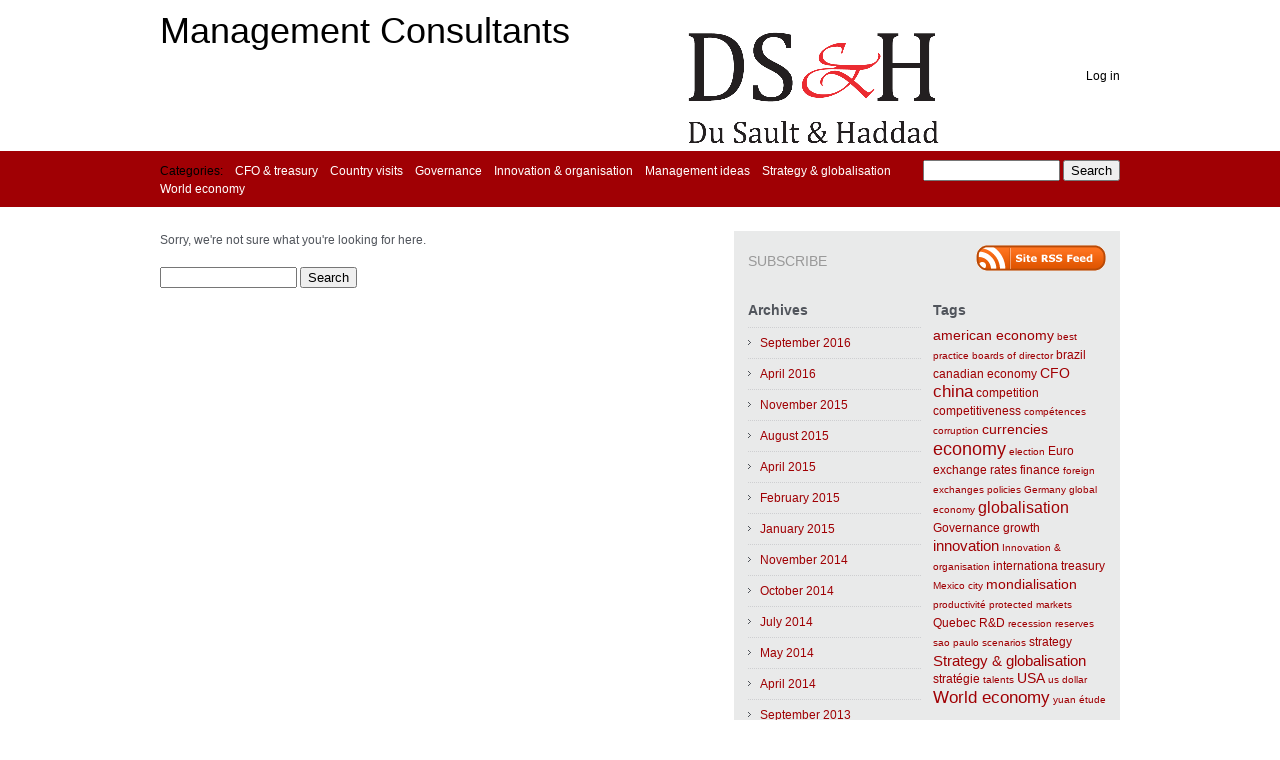

--- FILE ---
content_type: text/html; charset=UTF-8
request_url: https://sdaconseil.com/?m=201404
body_size: 5972
content:
<!DOCTYPE html PUBLIC "-//W3C//DTD XHTML 1.0 Transitional//EN" "http://www.w3.org/TR/xhtml1/DTD/xhtml1-transitional.dtd">
<html xmlns="http://www.w3.org/1999/xhtml" lang="en-US">
<head profile="http://gmpg.org/xfn/11">
	<meta http-equiv="content-type" content="text/html; charset=UTF-8" />

	<title>Page not found &#8211; Management Consultants</title>
	
	<link rel="alternate" type="application/rss+xml" href="https://sdaconseil.com" title="Management Consultants latest posts" />
	<link rel="alternate" type="application/rss+xml" href="https://sdaconseil.com/?feed=comments-rss2" title="Management Consultants latest comments" />
	<link rel="pingback" href="https://sdaconseil.com/xmlrpc.php" />
		<link rel='archives' title='September 2016' href='https://sdaconseil.com/?m=201609' />
	<link rel='archives' title='April 2016' href='https://sdaconseil.com/?m=201604' />
	<link rel='archives' title='November 2015' href='https://sdaconseil.com/?m=201511' />
	<link rel='archives' title='August 2015' href='https://sdaconseil.com/?m=201508' />
	<link rel='archives' title='April 2015' href='https://sdaconseil.com/?m=201504' />
	<link rel='archives' title='February 2015' href='https://sdaconseil.com/?m=201502' />
	<link rel='archives' title='January 2015' href='https://sdaconseil.com/?m=201501' />
	<link rel='archives' title='November 2014' href='https://sdaconseil.com/?m=201411' />
	<link rel='archives' title='October 2014' href='https://sdaconseil.com/?m=201410' />
	<link rel='archives' title='July 2014' href='https://sdaconseil.com/?m=201407' />
	<link rel='archives' title='May 2014' href='https://sdaconseil.com/?m=201405' />
	<link rel='archives' title='April 2014' href='https://sdaconseil.com/?m=201404' />
	<link rel='archives' title='September 2013' href='https://sdaconseil.com/?m=201309' />
	<link rel='archives' title='August 2013' href='https://sdaconseil.com/?m=201308' />
	<link rel='archives' title='July 2013' href='https://sdaconseil.com/?m=201307' />
	<link rel='archives' title='June 2013' href='https://sdaconseil.com/?m=201306' />
	<link rel='archives' title='May 2013' href='https://sdaconseil.com/?m=201305' />
	<link rel='archives' title='April 2013' href='https://sdaconseil.com/?m=201304' />
	<link rel='archives' title='March 2013' href='https://sdaconseil.com/?m=201303' />
	<link rel='archives' title='November 2012' href='https://sdaconseil.com/?m=201211' />
	<link rel='archives' title='September 2012' href='https://sdaconseil.com/?m=201209' />
	<link rel='archives' title='August 2012' href='https://sdaconseil.com/?m=201208' />
	<link rel='archives' title='June 2012' href='https://sdaconseil.com/?m=201206' />
	<link rel='archives' title='May 2012' href='https://sdaconseil.com/?m=201205' />
	<link rel='archives' title='April 2012' href='https://sdaconseil.com/?m=201204' />
	<link rel='archives' title='February 2012' href='https://sdaconseil.com/?m=201202' />
	<link rel='archives' title='January 2012' href='https://sdaconseil.com/?m=201201' />
	<link rel='archives' title='December 2011' href='https://sdaconseil.com/?m=201112' />
	<link rel='archives' title='November 2011' href='https://sdaconseil.com/?m=201111' />
	<link rel='archives' title='October 2011' href='https://sdaconseil.com/?m=201110' />
	<link rel='archives' title='September 2011' href='https://sdaconseil.com/?m=201109' />
	<link rel='archives' title='August 2011' href='https://sdaconseil.com/?m=201108' />
	<link rel='archives' title='July 2011' href='https://sdaconseil.com/?m=201107' />
	<link rel='archives' title='May 2011' href='https://sdaconseil.com/?m=201105' />
	<link rel='archives' title='April 2011' href='https://sdaconseil.com/?m=201104' />
	<link rel='archives' title='March 2011' href='https://sdaconseil.com/?m=201103' />
	<link rel='archives' title='February 2011' href='https://sdaconseil.com/?m=201102' />
	<link rel='archives' title='December 2010' href='https://sdaconseil.com/?m=201012' />
	<link rel='archives' title='November 2010' href='https://sdaconseil.com/?m=201011' />
	<link rel='archives' title='October 2010' href='https://sdaconseil.com/?m=201010' />
	<link rel='archives' title='September 2010' href='https://sdaconseil.com/?m=201009' />
	<link rel='archives' title='August 2010' href='https://sdaconseil.com/?m=201008' />
	<link rel='archives' title='July 2010' href='https://sdaconseil.com/?m=201007' />
	<link rel='archives' title='June 2010' href='https://sdaconseil.com/?m=201006' />
	<link rel='archives' title='May 2010' href='https://sdaconseil.com/?m=201005' />
	
	<link rel="stylesheet" type="text/css" media="screen" href="https://sdaconseil.com/wp-content/themes/carrington-blog/css/css.php?type=noimg" />

	<!--[if lte IE 7]>
		<link rel="stylesheet" href="https://sdaconseil.com/wp-content/themes/carrington-blog/css/ie.css" type="text/css" media="screen" />
	<![endif]-->
	
	<!--[if lte IE 6]>
		<link rel="stylesheet" href="https://sdaconseil.com/wp-content/themes/carrington-blog/css/ie6.css" type="text/css" media="screen" />

		<script type="text/javascript" src="https://sdaconseil.com/wp-content/themes/carrington-blog/js/DD_belatedPNG.js"></script>
		<script type="text/javascript">
			DD_belatedPNG.fix('img, #developer-link a');
		</script>
	<![endif]-->
	
	<link rel='dns-prefetch' href='//s.w.org' />
		<script type="text/javascript">
			window._wpemojiSettings = {"baseUrl":"https:\/\/s.w.org\/images\/core\/emoji\/13.0.0\/72x72\/","ext":".png","svgUrl":"https:\/\/s.w.org\/images\/core\/emoji\/13.0.0\/svg\/","svgExt":".svg","source":{"concatemoji":"https:\/\/sdaconseil.com\/wp-includes\/js\/wp-emoji-release.min.js?ver=5.5.17"}};
			!function(e,a,t){var n,r,o,i=a.createElement("canvas"),p=i.getContext&&i.getContext("2d");function s(e,t){var a=String.fromCharCode;p.clearRect(0,0,i.width,i.height),p.fillText(a.apply(this,e),0,0);e=i.toDataURL();return p.clearRect(0,0,i.width,i.height),p.fillText(a.apply(this,t),0,0),e===i.toDataURL()}function c(e){var t=a.createElement("script");t.src=e,t.defer=t.type="text/javascript",a.getElementsByTagName("head")[0].appendChild(t)}for(o=Array("flag","emoji"),t.supports={everything:!0,everythingExceptFlag:!0},r=0;r<o.length;r++)t.supports[o[r]]=function(e){if(!p||!p.fillText)return!1;switch(p.textBaseline="top",p.font="600 32px Arial",e){case"flag":return s([127987,65039,8205,9895,65039],[127987,65039,8203,9895,65039])?!1:!s([55356,56826,55356,56819],[55356,56826,8203,55356,56819])&&!s([55356,57332,56128,56423,56128,56418,56128,56421,56128,56430,56128,56423,56128,56447],[55356,57332,8203,56128,56423,8203,56128,56418,8203,56128,56421,8203,56128,56430,8203,56128,56423,8203,56128,56447]);case"emoji":return!s([55357,56424,8205,55356,57212],[55357,56424,8203,55356,57212])}return!1}(o[r]),t.supports.everything=t.supports.everything&&t.supports[o[r]],"flag"!==o[r]&&(t.supports.everythingExceptFlag=t.supports.everythingExceptFlag&&t.supports[o[r]]);t.supports.everythingExceptFlag=t.supports.everythingExceptFlag&&!t.supports.flag,t.DOMReady=!1,t.readyCallback=function(){t.DOMReady=!0},t.supports.everything||(n=function(){t.readyCallback()},a.addEventListener?(a.addEventListener("DOMContentLoaded",n,!1),e.addEventListener("load",n,!1)):(e.attachEvent("onload",n),a.attachEvent("onreadystatechange",function(){"complete"===a.readyState&&t.readyCallback()})),(n=t.source||{}).concatemoji?c(n.concatemoji):n.wpemoji&&n.twemoji&&(c(n.twemoji),c(n.wpemoji)))}(window,document,window._wpemojiSettings);
		</script>
		<style type="text/css">
img.wp-smiley,
img.emoji {
	display: inline !important;
	border: none !important;
	box-shadow: none !important;
	height: 1em !important;
	width: 1em !important;
	margin: 0 .07em !important;
	vertical-align: -0.1em !important;
	background: none !important;
	padding: 0 !important;
}
</style>
	<link rel='stylesheet' id='wp-block-library-css'  href='https://sdaconseil.com/wp-includes/css/dist/block-library/style.min.css?ver=5.5.17' type='text/css' media='all' />
<script type='text/javascript' src='https://sdaconseil.com/wp-includes/js/jquery/jquery.js?ver=1.12.4-wp' id='jquery-core-js'></script>
<script type='text/javascript' src='https://sdaconseil.com/wp-content/themes/carrington-blog/js/carrington.js?ver=1.0' id='carrington-js'></script>
<script type='text/javascript' src='https://sdaconseil.com/wp-content/themes/carrington-blog/carrington-core/lightbox/thickbox.js?ver=1.0' id='cfct_thickbox-js'></script>
<link rel="https://api.w.org/" href="https://sdaconseil.com/index.php?rest_route=/" /><link rel="EditURI" type="application/rsd+xml" title="RSD" href="https://sdaconseil.com/xmlrpc.php?rsd" />
<link rel="wlwmanifest" type="application/wlwmanifest+xml" href="https://sdaconseil.com/wp-includes/wlwmanifest.xml" /> 
<meta name="generator" content="WordPress 5.5.17" />

<link rel="stylesheet" type="text/css" media="screen" href="https://sdaconseil.com/wp-content/themes/carrington-blog/carrington-core/lightbox/css/thickbox.css" />
		
<script type="text/javascript">
var CFCT_URL = "https://sdaconseil.com";
var CFCT_AJAX_LOAD = true;
</script>
	
<script type="text/javascript">
tb_pathToImage = "https://sdaconseil.com/wp-content/themes/carrington-blog/carrington-core/lightbox/img/loadingAnimation.gif";
jQuery(function($) {
	$("a.thickbox").each(function() {
		var url = $(this).attr("rel");
		var post_id = $(this).parents("div.post").attr("id");
		$(this).attr("href", url).attr("rel", post_id);
	});
});
</script>
		<style type="text/css">
#header {
	background-color: #ffffff;
	color: #000000;
}
#header a,
#header a:visited {
	color: #000000;
}
#sub-header,
.nav ul{
	background-color: #a00004;
	color: #000000;
}
#sub-header a,
#sub-header a:visited,
.nav li li a,
.nav li li a:visited {
	color: #ffffff !important;
}
h1,
h1 a,
h1 a:hover,
h1 a:visited {
	color: #51555c;
}
h2,
h2 a,
h2 a:hover,
h2 a:visited {
	color: #51555c;
}
a,
a:hover,
a:visited {
	color: #a00004;
}
.hentry .edit,
.hentry .edit a,
.hentry .edit a:visited,
.hentry .edit a:hover,
.comment-reply-link,
.comment-reply-link:visited,
.comment-reply-link:hover {
	background-color: #a00004;
}
#footer {
	background-color: #51555c;
	color: #999999;
}
#footer a,
#footer a:visited {
	color: #CECFD1;
}
#footer p#developer-link a,
#footer p#developer-link a:visited {
	background-image: url(https://sdaconseil.com/wp-content/themes/carrington-blog/img/footer/by-crowd-favorite-light.png);
}
</style>
<style type="text/css">
#header .wrapper {
	background-image: url(https://sdaconseil.com/wp-content/uploads/2010/11/Untitled-2-Blanc.png);
	background-repeat: no-repeat;
	height: 128px;
}
</style>
</head>

<body>
	<div id="page">
		<div id="top"><a class="accessibility" href="#content">Skip to content</a></div>
		<hr class="lofi" />
		<div id="header" class="section">
			<div class="wrapper">
				<strong id="blog-title"><a href="https://sdaconseil.com/" rel="home">Management Consultants</a></strong>
				<p id="blog-description"></p>
				<div id="navigation">
					<ul class="nav clearfix">
												<li class="secondary"><a href="https://sdaconseil.com/wp-login.php">Log in</a></li>
						 
					</ul>
				</div><!-- #navigation -->
			</div><!-- .wrapper -->
		</div><!-- #header -->
		<div id="sub-header" class="section">
			<div class="wrapper">
				
<form method="get" id="cfct-search" action="https://sdaconseil.com/" onsubmit="">
	<div>
		<input type="text" id="cfct-search-input" name="s" value="" size="15" />
		<input type="submit" name="submit_button" value="Search" />
	</div>
</form>				<div id="all-categories">
					<strong id="all-categories-title">Categories:</strong>
					<ul class="nav clearfix">
							<li class="cat-item cat-item-1"><a href="https://sdaconseil.com/?cat=1">CFO &amp; treasury</a>
</li>
	<li class="cat-item cat-item-3"><a href="https://sdaconseil.com/?cat=3" title="Observations and insights taken from field visits to foreign countries:  Economy, politics, society...">Country visits</a>
</li>
	<li class="cat-item cat-item-4"><a href="https://sdaconseil.com/?cat=4">Governance</a>
</li>
	<li class="cat-item cat-item-5"><a href="https://sdaconseil.com/?cat=5" title="Accelerating innovation in enterprise requires organisational adjustments.">Innovation &amp; organisation</a>
</li>
	<li class="cat-item cat-item-6"><a href="https://sdaconseil.com/?cat=6">Management ideas</a>
</li>
	<li class="cat-item cat-item-7"><a href="https://sdaconseil.com/?cat=7" title="How globalisation is impacting company strategy on growth, competitive advantage, innovation and organisation.">Strategy &amp; globalisation</a>
</li>
	<li class="cat-item cat-item-8"><a href="https://sdaconseil.com/?cat=8" title="Comments and insights made on economic developments around the world, that bear an impact on Canadian companies.">World economy</a>
</li>
					</ul>
				</div><!-- #list-categories -->
			</div><!-- .wrapper -->
		</div><!--#sub-header-->
		<hr class="lofi" />
		<div id="main" class="section">
			<div class="wrapper"><div id="content">
<p>Sorry, we're not sure what you're looking for here.</p>


<form method="get" id="cfct-search" action="https://sdaconseil.com/" onsubmit="">
	<div>
		<input type="text" id="cfct-search-input" name="s" value="" size="15" />
		<input type="submit" name="submit_button" value="Search" />
	</div>
</form></div><!--#content-->
<hr class="lofi" />
<div id="sidebar">
	<div id="carrington-subscribe" class="widget">
		<h2 class="widget-title">Subscribe</h2>
		<a class="feed alignright" title="RSS 2.0 feed for posts" rel="alternate" href="https://sdaconseil.com/?feed=rss2">
			<img src="https://sdaconseil.com/wp-content/themes/carrington-blog/img/rss-button.gif" alt="Management Consultants latest posts" title="Management Consultants latest posts" />
		</a>
	</div><!--.widget-->

	<div id="primary-sidebar">
		<div id="carrington-archives" class="widget">
			<h2 class="widget-title">Archives</h2>
			<ul>
					<li><a href='https://sdaconseil.com/?m=201609'>September 2016</a></li>
	<li><a href='https://sdaconseil.com/?m=201604'>April 2016</a></li>
	<li><a href='https://sdaconseil.com/?m=201511'>November 2015</a></li>
	<li><a href='https://sdaconseil.com/?m=201508'>August 2015</a></li>
	<li><a href='https://sdaconseil.com/?m=201504'>April 2015</a></li>
	<li><a href='https://sdaconseil.com/?m=201502'>February 2015</a></li>
	<li><a href='https://sdaconseil.com/?m=201501'>January 2015</a></li>
	<li><a href='https://sdaconseil.com/?m=201411'>November 2014</a></li>
	<li><a href='https://sdaconseil.com/?m=201410'>October 2014</a></li>
	<li><a href='https://sdaconseil.com/?m=201407'>July 2014</a></li>
	<li><a href='https://sdaconseil.com/?m=201405'>May 2014</a></li>
	<li><a href='https://sdaconseil.com/?m=201404'>April 2014</a></li>
	<li><a href='https://sdaconseil.com/?m=201309'>September 2013</a></li>
	<li><a href='https://sdaconseil.com/?m=201308'>August 2013</a></li>
	<li><a href='https://sdaconseil.com/?m=201307'>July 2013</a></li>
	<li><a href='https://sdaconseil.com/?m=201306'>June 2013</a></li>
	<li><a href='https://sdaconseil.com/?m=201305'>May 2013</a></li>
	<li><a href='https://sdaconseil.com/?m=201304'>April 2013</a></li>
	<li><a href='https://sdaconseil.com/?m=201303'>March 2013</a></li>
	<li><a href='https://sdaconseil.com/?m=201211'>November 2012</a></li>
	<li><a href='https://sdaconseil.com/?m=201209'>September 2012</a></li>
	<li><a href='https://sdaconseil.com/?m=201208'>August 2012</a></li>
	<li><a href='https://sdaconseil.com/?m=201206'>June 2012</a></li>
	<li><a href='https://sdaconseil.com/?m=201205'>May 2012</a></li>
	<li><a href='https://sdaconseil.com/?m=201204'>April 2012</a></li>
	<li><a href='https://sdaconseil.com/?m=201202'>February 2012</a></li>
	<li><a href='https://sdaconseil.com/?m=201201'>January 2012</a></li>
	<li><a href='https://sdaconseil.com/?m=201112'>December 2011</a></li>
	<li><a href='https://sdaconseil.com/?m=201111'>November 2011</a></li>
	<li><a href='https://sdaconseil.com/?m=201110'>October 2011</a></li>
	<li><a href='https://sdaconseil.com/?m=201109'>September 2011</a></li>
	<li><a href='https://sdaconseil.com/?m=201108'>August 2011</a></li>
	<li><a href='https://sdaconseil.com/?m=201107'>July 2011</a></li>
	<li><a href='https://sdaconseil.com/?m=201105'>May 2011</a></li>
	<li><a href='https://sdaconseil.com/?m=201104'>April 2011</a></li>
	<li><a href='https://sdaconseil.com/?m=201103'>March 2011</a></li>
	<li><a href='https://sdaconseil.com/?m=201102'>February 2011</a></li>
	<li><a href='https://sdaconseil.com/?m=201012'>December 2010</a></li>
	<li><a href='https://sdaconseil.com/?m=201011'>November 2010</a></li>
	<li><a href='https://sdaconseil.com/?m=201010'>October 2010</a></li>
	<li><a href='https://sdaconseil.com/?m=201009'>September 2010</a></li>
	<li><a href='https://sdaconseil.com/?m=201008'>August 2010</a></li>
	<li><a href='https://sdaconseil.com/?m=201007'>July 2010</a></li>
	<li><a href='https://sdaconseil.com/?m=201006'>June 2010</a></li>
	<li><a href='https://sdaconseil.com/?m=201005'>May 2010</a></li>
			</ul>
		</div><!--.widget-->
	</div><!--#primary-sidebar-->
	<div id="secondary-sidebar">
		<div id="carrington-tags" class="widget">
			<h2 class="widget-title">Tags</h2>
			<a href="https://sdaconseil.com/?tag=american-economy" class="tag-cloud-link tag-link-9 tag-link-position-1" style="font-size: 13.692307692308px;" aria-label="american economy (3 items)">american economy</a>
<a href="https://sdaconseil.com/?tag=best-practice" class="tag-cloud-link tag-link-10 tag-link-position-2" style="font-size: 10px;" aria-label="best practice (1 item)">best practice</a>
<a href="https://sdaconseil.com/?tag=boards-of-director" class="tag-cloud-link tag-link-11 tag-link-position-3" style="font-size: 10px;" aria-label="boards of director (1 item)">boards of director</a>
<a href="https://sdaconseil.com/?tag=brazil" class="tag-cloud-link tag-link-12 tag-link-position-4" style="font-size: 12.215384615385px;" aria-label="brazil (2 items)">brazil</a>
<a href="https://sdaconseil.com/?tag=canadian-economy" class="tag-cloud-link tag-link-90 tag-link-position-5" style="font-size: 12.215384615385px;" aria-label="canadian economy (2 items)">canadian economy</a>
<a href="https://sdaconseil.com/?tag=cfo" class="tag-cloud-link tag-link-37 tag-link-position-6" style="font-size: 13.692307692308px;" aria-label="CFO (3 items)">CFO</a>
<a href="https://sdaconseil.com/?tag=china" class="tag-cloud-link tag-link-47 tag-link-position-7" style="font-size: 16.769230769231px;" aria-label="china (6 items)">china</a>
<a href="https://sdaconseil.com/?tag=competition" class="tag-cloud-link tag-link-14 tag-link-position-8" style="font-size: 12.215384615385px;" aria-label="competition (2 items)">competition</a>
<a href="https://sdaconseil.com/?tag=competitiveness" class="tag-cloud-link tag-link-71 tag-link-position-9" style="font-size: 12.215384615385px;" aria-label="competitiveness (2 items)">competitiveness</a>
<a href="https://sdaconseil.com/?tag=competences" class="tag-cloud-link tag-link-13 tag-link-position-10" style="font-size: 10px;" aria-label="compétences (1 item)">compétences</a>
<a href="https://sdaconseil.com/?tag=corruption" class="tag-cloud-link tag-link-15 tag-link-position-11" style="font-size: 10px;" aria-label="corruption (1 item)">corruption</a>
<a href="https://sdaconseil.com/?tag=currencies" class="tag-cloud-link tag-link-16 tag-link-position-12" style="font-size: 13.692307692308px;" aria-label="currencies (3 items)">currencies</a>
<a href="https://sdaconseil.com/?tag=economy" class="tag-cloud-link tag-link-17 tag-link-position-13" style="font-size: 18px;" aria-label="economy (8 items)">economy</a>
<a href="https://sdaconseil.com/?tag=election" class="tag-cloud-link tag-link-18 tag-link-position-14" style="font-size: 10px;" aria-label="election (1 item)">election</a>
<a href="https://sdaconseil.com/?tag=euro" class="tag-cloud-link tag-link-42 tag-link-position-15" style="font-size: 12.215384615385px;" aria-label="Euro (2 items)">Euro</a>
<a href="https://sdaconseil.com/?tag=exchange-rates" class="tag-cloud-link tag-link-19 tag-link-position-16" style="font-size: 12.215384615385px;" aria-label="exchange rates (2 items)">exchange rates</a>
<a href="https://sdaconseil.com/?tag=finance" class="tag-cloud-link tag-link-20 tag-link-position-17" style="font-size: 12.215384615385px;" aria-label="finance (2 items)">finance</a>
<a href="https://sdaconseil.com/?tag=foreign-exchanges-policies" class="tag-cloud-link tag-link-21 tag-link-position-18" style="font-size: 10px;" aria-label="foreign exchanges policies (1 item)">foreign exchanges policies</a>
<a href="https://sdaconseil.com/?tag=germany" class="tag-cloud-link tag-link-40 tag-link-position-19" style="font-size: 10px;" aria-label="Germany (1 item)">Germany</a>
<a href="https://sdaconseil.com/?tag=global-economy" class="tag-cloud-link tag-link-41 tag-link-position-20" style="font-size: 10px;" aria-label="global economy (1 item)">global economy</a>
<a href="https://sdaconseil.com/?tag=globalisation" class="tag-cloud-link tag-link-22 tag-link-position-21" style="font-size: 15.907692307692px;" aria-label="globalisation (5 items)">globalisation</a>
<a href="https://sdaconseil.com/?tag=governance" class="tag-cloud-link tag-link-92 tag-link-position-22" style="font-size: 12.215384615385px;" aria-label="Governance (2 items)">Governance</a>
<a href="https://sdaconseil.com/?tag=growth" class="tag-cloud-link tag-link-23 tag-link-position-23" style="font-size: 12.215384615385px;" aria-label="growth (2 items)">growth</a>
<a href="https://sdaconseil.com/?tag=innovation" class="tag-cloud-link tag-link-43 tag-link-position-24" style="font-size: 14.923076923077px;" aria-label="innovation (4 items)">innovation</a>
<a href="https://sdaconseil.com/?tag=innovation-organisation" class="tag-cloud-link tag-link-93 tag-link-position-25" style="font-size: 10px;" aria-label="Innovation &amp; organisation (1 item)">Innovation &amp; organisation</a>
<a href="https://sdaconseil.com/?tag=internationa-treasury" class="tag-cloud-link tag-link-24 tag-link-position-26" style="font-size: 12.215384615385px;" aria-label="internationa treasury (2 items)">internationa treasury</a>
<a href="https://sdaconseil.com/?tag=mexico-city" class="tag-cloud-link tag-link-25 tag-link-position-27" style="font-size: 10px;" aria-label="Mexico city (1 item)">Mexico city</a>
<a href="https://sdaconseil.com/?tag=mondialisation" class="tag-cloud-link tag-link-26 tag-link-position-28" style="font-size: 13.692307692308px;" aria-label="mondialisation (3 items)">mondialisation</a>
<a href="https://sdaconseil.com/?tag=productivite" class="tag-cloud-link tag-link-38 tag-link-position-29" style="font-size: 10px;" aria-label="productivité (1 item)">productivité</a>
<a href="https://sdaconseil.com/?tag=protected-markets" class="tag-cloud-link tag-link-27 tag-link-position-30" style="font-size: 10px;" aria-label="protected markets (1 item)">protected markets</a>
<a href="https://sdaconseil.com/?tag=quebec" class="tag-cloud-link tag-link-60 tag-link-position-31" style="font-size: 12.215384615385px;" aria-label="Quebec (2 items)">Quebec</a>
<a href="https://sdaconseil.com/?tag=rd" class="tag-cloud-link tag-link-45 tag-link-position-32" style="font-size: 12.215384615385px;" aria-label="R&amp;D (2 items)">R&amp;D</a>
<a href="https://sdaconseil.com/?tag=recession" class="tag-cloud-link tag-link-28 tag-link-position-33" style="font-size: 10px;" aria-label="recession (1 item)">recession</a>
<a href="https://sdaconseil.com/?tag=reserves" class="tag-cloud-link tag-link-29 tag-link-position-34" style="font-size: 10px;" aria-label="reserves (1 item)">reserves</a>
<a href="https://sdaconseil.com/?tag=sao-paulo" class="tag-cloud-link tag-link-30 tag-link-position-35" style="font-size: 10px;" aria-label="sao paulo (1 item)">sao paulo</a>
<a href="https://sdaconseil.com/?tag=scenarios" class="tag-cloud-link tag-link-36 tag-link-position-36" style="font-size: 10px;" aria-label="scenarios (1 item)">scenarios</a>
<a href="https://sdaconseil.com/?tag=strategy" class="tag-cloud-link tag-link-44 tag-link-position-37" style="font-size: 12.215384615385px;" aria-label="strategy (2 items)">strategy</a>
<a href="https://sdaconseil.com/?tag=strategy-globalisation" class="tag-cloud-link tag-link-94 tag-link-position-38" style="font-size: 14.923076923077px;" aria-label="Strategy &amp; globalisation (4 items)">Strategy &amp; globalisation</a>
<a href="https://sdaconseil.com/?tag=strategie" class="tag-cloud-link tag-link-31 tag-link-position-39" style="font-size: 12.215384615385px;" aria-label="stratégie (2 items)">stratégie</a>
<a href="https://sdaconseil.com/?tag=talents" class="tag-cloud-link tag-link-32 tag-link-position-40" style="font-size: 10px;" aria-label="talents (1 item)">talents</a>
<a href="https://sdaconseil.com/?tag=usa" class="tag-cloud-link tag-link-34 tag-link-position-41" style="font-size: 13.692307692308px;" aria-label="USA (3 items)">USA</a>
<a href="https://sdaconseil.com/?tag=us-dollar" class="tag-cloud-link tag-link-33 tag-link-position-42" style="font-size: 10px;" aria-label="us dollar (1 item)">us dollar</a>
<a href="https://sdaconseil.com/?tag=world-economy" class="tag-cloud-link tag-link-95 tag-link-position-43" style="font-size: 16.769230769231px;" aria-label="World economy (6 items)">World economy</a>
<a href="https://sdaconseil.com/?tag=yuan" class="tag-cloud-link tag-link-35 tag-link-position-44" style="font-size: 10px;" aria-label="yuan (1 item)">yuan</a>
<a href="https://sdaconseil.com/?tag=etude" class="tag-cloud-link tag-link-39 tag-link-position-45" style="font-size: 10px;" aria-label="étude (1 item)">étude</a>		</div><!--.widget-->
	</div><!--#secondary-sidebar-->
	<div class="clear"></div>
</div><!--#sidebar-->			<div class="clear"></div>
			</div><!-- .wrapper -->
		</div><!-- #main -->
		<hr class="lofi" />
		<div id="footer" class="section">
			<div class="wrapper">		
				<p id="generator-link">Proudly powered by <a href="http://wordpress.org/" rel="generator">WordPress</a> and <a href="http://carringtontheme.com" title="Carrington theme for WordPress">Carrington</a>.</p>
				<p id="developer-link"><a href="http://crowdfavorite.com" title="Custom WordPress development, design and backup services." rel="developer designer">Carrington Theme by Crowd Favorite</a></p>
			</div><!--.wrapper-->
		</div><!--#footer -->
	</div><!--#page-->
	<script type='text/javascript' src='https://sdaconseil.com/wp-includes/js/wp-embed.min.js?ver=5.5.17' id='wp-embed-js'></script>
</body>
</html>